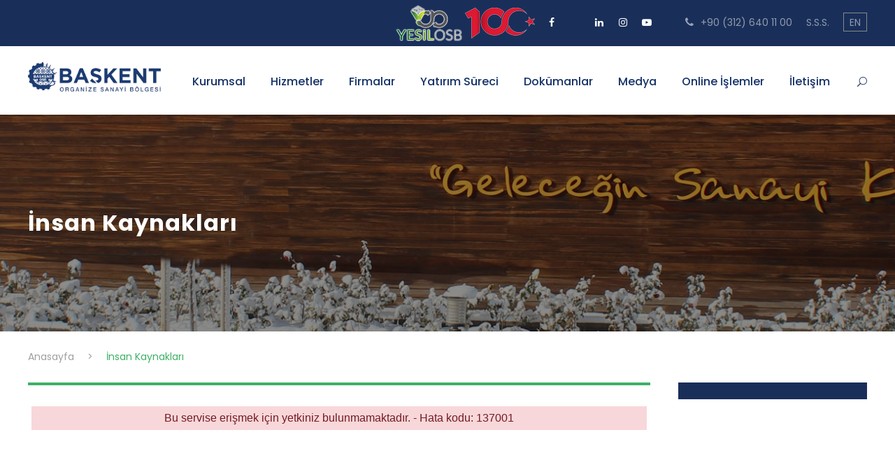

--- FILE ---
content_type: text/html; charset=UTF-8
request_url: https://www.baskentosb.org/tr/insan-kaynaklari/
body_size: 5460
content:
 <!DOCTYPE html>
<html lang="tr" class="no-js">
    <head>
    <title>İnsan Kaynakları | Başkent Organize Sanayi Bölgesi</title>
    <meta charset="UTF-8" />
    <title>İnsan Kaynakları | Başkent Organize Sanayi Bölgesi</title>
    <meta name="description" content="" />
    <meta name="keywords" content="," />
    <meta name="viewport" content="width=device-width, initial-scale=1, user-scalable=no" />
    <base href="https://www.baskentosb.org/" />
    <link rel='stylesheet' href='/_assets/plugins/goodlayers-core/plugins/combine/style.css' type='text/css' media='all' />
    <link rel='stylesheet' href='/_assets/plugins/goodlayers-core/include/css/page-builder.css' type='text/css' media='all' />
    <link rel='stylesheet' href='/_assets/plugins/revslider/public/assets/css/settings.css' type='text/css' media='all' />
    <link rel='stylesheet' href='/_assets/plugins/swiper/swiper-bundle.min.css' />
    <link rel='stylesheet' href='/_assets/css/style-core.css' type='text/css' media='all' />
    <link rel='stylesheet' href='/_assets/fonts/urara/stylesheet.css' type='text/css' media='all' />
    <link rel="stylesheet" href="/_assets/gdpr/snackbar.min.css" />
    <link rel='stylesheet' href='/_assets/css/app.css?v36' type='text/css' media='all' />
    <link rel="stylesheet" href="/_assets/plugins/fancybox-2.1.5/source/jquery.fancybox.css" />
    <link href="https://fonts.googleapis.com/css?family=Playfair+Display:700%2C400" rel="stylesheet" property="stylesheet" type="text/css" media="all" />
    <link href='https://fonts.googleapis.com/css?family=Poppins%3A100%2C100italic%2C200%2C200italic%2C300%2C300italic%2Cregular%2Citalic%2C500%2C500italic%2C600%2C600italic%2C700%2C700italic%2C800%2C800italic%2C900%2C900italic%7CABeeZee%3Aregular%2Citalic&amp;subset=latin%2Clatin-ext%2Cdevanagari&amp;ver=5.0.3' type='text/css' media='all' rel='stylesheet' />
    

    <link href="https://fonts.googleapis.com/css?family=Playfair+Display:700%2C400%7COpen+Sans:600" rel="stylesheet" property="stylesheet" type="text/css" media="all" />

    <link rel="apple-touch-icon" sizes="114x114" href="/_assets/img/favicon/apple-touch-icon.png">
    <link rel="icon" type="image/png" sizes="32x32" href="/_assets/img/favicon/favicon-32x32.png">
    <link rel="icon" type="image/png" sizes="16x16" href="/_assets/img/favicon/favicon-16x16.png">
    <link rel="manifest" href="/_assets/img/favicon/site.webmanifest">
    <link rel="mask-icon" href="/_assets/img/favicon/safari-pinned-tab.svg" color="#5bbad5">
    <meta name="msapplication-TileColor" content="#da532c">
    <meta name="theme-color" content="#ffffff">

    <script src="https://www.google.com/recaptcha/api.js" async defer></script>


</head>
<body class="home page-template-default page gdlr-core-body tribe-no-js bosb-body bosb-body-front bosb-full bosb-with-sticky-navigation bosb-blockquote-style-1 gdlr-core-link-to-lightbox">
<div class="bosb-mobile-header-wrap">
    <div class="bosb-mobile-header bosb-header-background bosb-style-slide bosb-sticky-mobile-navigation " id="bosb-mobile-header">
        <div class="bosb-mobile-header-container bosb-container clearfix">
            <div class="bosb-logo  bosb-item-pdlr">
                <div class="bosb-logo-inner">
                    <a class="" href="/tr/"><img src="/_assets/img/logo.png" alt="BAŞKENT ORGANİZE SANAYİ BÖLGESİ" /></a>
                </div>
            </div>
            <div class="bosb-mobile-menu-right">
                <div class="bosb-main-menu-search" id="bosb-mobile-top-search"><i class="fa fa-search"></i></div>
                <div class="bosb-top-search-wrap">
                    <div class="bosb-top-search-close"></div>
                    <div class="bosb-top-search-row">
                        <div class="bosb-top-search-cell">
                            <form role="search" method="get" class="search-form" action="/tr/search/">
                                <input type="text" class="search-field bosb-title-font" placeholder="Arama..." value="" name="q" />
                                <div class="bosb-top-search-submit"><i class="fa fa-search"></i></div>
                                <input type="submit" class="search-submit" value="Arama" />
                                <div class="bosb-top-search-close"><i class="icon_close"></i></div>
                            </form>
                        </div>
                    </div>
                </div>
                <div class="bosb-mobile-menu"><a class="bosb-mm-menu-button bosb-mobile-menu-button bosb-mobile-button-hamburger" href="#bosb-mobile-menu"><span></span></a>
                    <div class="bosb-mm-menu-wrap bosb-navigation-font" id="bosb-mobile-menu" data-slide="right">
                        <ul id="menu-main-navigation" class="m-menu">
                            <li class="menu-item menu-item-has-children bosb-normal-menu"><a href="/tr/kurumsal/" class="sf-with-ul-pre">Kurumsal</a>
                                <ul class="sub-menu">
                                    <li class="menu-item" data-size="60"><a href="/tr/kurumsal/hakkimizda/">Hakkımızda</a></li>
                                    <li class="menu-item" data-size="60"><a href="/tr/kurumsal/baskanin-mesaji/">Başkanın Mesajı</a></li>
                                    <li class="menu-item" data-size="60"><a href="/tr/kurumsal/misyon-vizyon/">Misyon & Vizyon</a></li>
                                    <li class="menu-item menu-item-has-children" data-size="60"><a href="/tr/kurumsal/yonetim/" class="sf-with-ul-pre">Yönetim</a>
                                        <ul class="sub-menu">
                                            <li class="menu-item"><a href="/tr/kurumsal/yonetim/yonetim-kurulu/">Yönetim Kurulu</a></li>
                                            <li class="menu-item"><a href="/tr/kurumsal/yonetim/denetim-kurulu/">Denetim Kurulu</a></li>
					                        <li class="menu-item"><a href="/tr/kurumsal/yonetim/bolge-mudurlugu/">Bölge Müdürlüğü</a></li>
                                        </ul>
                                    </li>
                                    <li class="menu-item" data-size="60"><a href="/tr/kurumsal/sosyal-sorumluluk/">Sosyal Sorumluluk</a></li>
                                    <li class="menu-item" data-size="60"><a href="/tr/kurumsal/yonetim-sistemleri-politikasi/">Yönetim Sistemleri Politikası</a></li>
                                    <li class="menu-item" data-size="60"><a href="/tr/kurumsal/sertifikalar/">Sertifikalar</a></li>
                                    <li class="menu-item menu-item-has-children" data-size="60"><a href="/tr/kurumsal/yasal-uyari/" class="sf-with-ul-pre">Yasal Uyarı</a>
                                        <ul class="sub-menu">
                                            <li class="menu-item"><a href="/tr/kurumsal/yasal-uyari/kisisel-verilerin-korunmasi/">Kişisel Verilerin Korunması</a></li>
                                            <li class="menu-item"><a href="/tr/kurumsal/yasal-uyari/cerez-ve-gizlilik-politikasi/">Çerez ve Gizlilik Politikası</a></li>
                                        </ul>
                                    </li>
                                </ul>
                            </li>
                            <li class="menu-item menu-item-has-children bosb-mega-menu"><a href="/tr/hizmetler/" class="sf-with-ul-pre">Hizmetler</a>
                                <div class="sf-mega sf-mega-full megaimg">
                                    <ul class="sub-menu">
                                        <li class="menu-item menu-item-has-children" data-size="15"><a href="/tr/hizmetler/hizmetler/" class="sf-with-ul-pre">Hizmetler</a>
                                            <ul class="sub-menu">
                                                <li class="menu-item"><a href="/tr/hizmetler/hizmetler/katilimci-iliskileri/">Katılımcı İlişkileri</a></li>
                                                <li class="menu-item"><a href="/tr/hizmetler/hizmetler/yapi-ve-imar/">Yapı</a></li>
								<li class="menu-item"><a href="/tr/hizmetler/hizmetler/imar/">İmar</a></li>
                                                <li class="menu-item"><a href="/tr/hizmetler/hizmetler/elektrik-isletme/">Elektrik İşletme</a></li>
                                                <li class="menu-item"><a href="/tr/hizmetler/hizmetler/mekanik-ve-dogalgaz/">Mekanik ve Doğalgaz</a></li>
                                                <li class="menu-item"><a href="/tr/hizmetler/hizmetler/cevre-birimi/">Çevre</a></li>
								<li class="menu-item"><a href="/tr/hizmetler/hizmetler/ruhsat-ve-denetim/">Ruhsat ve Denetim</a></li>
								<li class="menu-item"><a href="/tr/hizmetler/hizmetler/projeler-ve-kalite/">Projeler ve Sürdürülebilirlik</a></li>
								<li class="menu-item"><a href="/tr/hizmetler/hizmetler/kurumsal-iletisim-ve-medya/">Kurumsal İletişim ve Medya</a></li>
                                                <li class="menu-item"><a href="/tr/hizmetler/hizmetler/idari-isler/">İdari İşler</a></li>
								<li class="menu-item"><a href="/tr/hizmetler/hizmetler/dis-ticaret-istihbarat-merkezi/">Başkent OSB Dış Ticaret İstihbarat Merkezi</a></li>
								<li class="menu-item"><a href="https://yenilikmerkezi.baskentosb.org">Yenilik Merkezi</a></li>

						
                                            </ul>
                                        </li>
                                        <li class="menu-item menu-item-has-children" data-size="15"><a href="/tr/hizmetler/egitim/" class="sf-with-ul-pre">Eğitim</a>
                                            <ul class="sub-menu">
                                                <li class="menu-item"><a href="/tr/hizmetler/egitim/bosb-mesleki-ve-teknik-anadolu-lisesi/">BOSB Mesleki ve Teknik Anadolu Lisesi</a></li>
                                                <li class="menu-item"><a href="/tr/hizmetler/egitim/baskent-osb-mesleki-egitim-merkezi/">Başkent OSB Mesleki Eğitim Merkezi</a></li>
                                                <li class="menu-item"><a href="/tr/hizmetler/egitim/hacettepe-universitesi-baskent-osb-teknik-bilimler-myo/">Hacettepe Üniversitesi Başkent OSB Teknik Bilimler MYO</a></li>
                                                <li class="menu-item"><a href="/tr/hizmetler/egitim/baskent-osb-mesleki-ve-teknik-anadolu-lisesi-ogrenci-pansiyonu/">Başkent OSB Meslekî ve Teknik Anadolu Lisesi Öğrenci Pansiyonu</a></li>
                                                <li class="menu-item"><a href="/tr/hizmetler/egitim/spor-kompleksleri/">Spor Kompleksleri</a></li>
                                                <li class="menu-item"><a href="/tr/hizmetler/egitim/derslikler/">Derslikler ve Atölyeler</a></li>
                                            </ul>
                                        </li>
                                        <li class="menu-item menu-item-has-children" data-size="15"><a href="/tr/hizmetler/sosyal-hizmetler" class="sf-with-ul-pre">Sosyal Hizmetler</a>
                                            <ul class="sub-menu">
                                                <li class="menu-item"><a href="/tr/hizmetler/sosyal-hizmetler/ptt/">PTT</a></li>
                                                <li class="menu-item"><a href="/tr/hizmetler/sosyal-hizmetler/camii/">Camii</a></li>
                                                <li class="menu-item"><a href="/tr/hizmetler/sosyal-hizmetler/bankalar-ve-atmler/">Bankalar ve ATM'ler</a></li>
                                                <li class="menu-item"><a href="/tr/hizmetler/sosyal-hizmetler/itfaiye/">İtfaiye</a></li>
                                                <li class="menu-item"><a href="/tr/hizmetler/sosyal-hizmetler/egitim-salonlari/">Eğitim Salonları</a></li>
                                                <li class="menu-item"><a href="/tr/hizmetler/sosyal-hizmetler/konferans-salonu/">Konferans Salonu</a></li>
                                                <li class="menu-item"><a href="/tr/hizmetler/sosyal-hizmetler/guvenlik/">Güvenlik</a></li>
                                                <li class="menu-item"><a href="/tr/hizmetler/sosyal-hizmetler/yesil-alan-ve-cevre-temizlik/">Yeşil Alan ve Çevre Temizlik</a></li>
						<li class="menu-item"><a href="/tr/hizmetler/sosyal-hizmetler/noterlik-hizmeti/">Noterlik Hizmeti</a></li>

                                            </ul>
                                        </li>
                                        <li class="menu-item" data-size="15">
                                            <div class="bosb-mega-menu-section-content"><img src="/_assets/img/logo.png" style="margin-bottom: 13px;" alt="BAŞKENT ORGANİZE SANAYİ BÖLGESİ" /> </div>
                                        </li>
                                    </ul>
                                </div>
                            </li>
                            <li class="menu-item bosb-normal-menu"><a href="/tr/firma-listesi/">Firmalar</a></li>
                            <li class="menu-item bosb-normal-menu"><a href="/tr/yatirim-sureci/" class="sf-with-ul-pre">Yatırım Süreci</a></li>
                            <li class="menu-item menu-item-has-children bosb-normal-menu"><a href="/tr/dokumanlar/" class="sf-with-ul-pre">Dokümanlar</a>
                                <ul class="sub-menu">
                                    <li class="menu-item" data-size="60"><a href="/tr/dokumanlar/mevzuatlar/">Mevzuat</a></li>
                                    <li class="menu-item" data-size="60"><a href="/tr/dokumanlar/ornek-dilekce-ve-formlar/">Örnek Dilekçe ve Formlar</a></li>
                                </ul>
                            </li>
                            <li class="menu-item menu-item-has-children bosb-normal-menu"><a href="/tr/medya" class="sf-with-ul-pre">Medya</a>
                                <ul class="sub-menu">
                                    <li class="menu-item" data-size="60"><a href="/tr/medya/haberler/">Haberler</a></li>
                                    <li class="menu-item" data-size="60"><a href="/tr/medya/duyurular/">Duyurular</a></li>
                                    <li class="menu-item" data-size="60"><a href="/tr/medya/etkinliklerimiz/">Etkinliklerimiz</a></li>
                                    <li class="menu-item" data-size="60"><a href="/tr/medya/medyada-bosb/">Medyada BOSB</a></li>
                                    <li class="menu-item" data-size="60"><a href="/tr/medya/tanitim-filmi/">Tanıtım Filmi</a></li>
                                    <li class="menu-item" data-size="60"><a href="/tr/medya/galeri/">Galeri</a></li>
                                    <li class="menu-item" data-size="60"><a href="/tr/medya/videolar/">Videolar</a></li>
                                    <li class="menu-item" data-size="60"><a href="/tr/medya/bosb-e-bulten/">BOSB E-Bülten</a></li>
				    <li class="menu-item" data-size="60"><a href="/_uploads/Plan2021.pdf" target="_blank">Bölge Planı</a></li>
                                </ul>
                            </li>
				<li class="menu-item menu-item-has-children bosb-normal-menu"><a class="sf-with-ul-pre">Online İşlemler</a>
                                    <ul class="sub-menu">
                                        <li class="menu-item" data-size="60"><a href="http://78.187.6.72:8085" target="_blank">Katılımcı giriş</a></li>
										<li class="menu-item" data-size="60"><a href="http://egitim.baskentosb.org" target="_blank">Eğitim</a></li>
                                        <li class="menu-item" data-size="60"><a href="http://78.187.6.72:8080/baskent_osb_login.asp" target="_blank">Elektrik otomasyon sistemi</a></li>
										<li class="menu-item" data-size="60"><a href="https://www.baskentosb.org/tr/Insan-Kaynaklari" target="_blank">İnsan Kaynakları</a></li>
                                        
                                    </ul>
                                </li>

                            <li class="menu-item bosb-normal-menu"><a href="/tr/iletisim/">İletişim</a>
				<ul class="sub-menu">
				<li class="menu-item bosb-normal-menu"><a href="/tr/iletisim/">Bölge İletişim</a></li>
				<li class="menu-item bosb-normal-menu"><a href="/_uploads/UlasimKolayligi_251013.pdf" target="_blank">Ulaşım kolaylığı</a></li>
				</ul>
			    </li>
                        </ul>
                    </div>
                </div>
            </div>
        </div>
    </div>
</div>
<div class="bosb-body-outer-wrapper">
    <div class="bosb-body-wrapper clearfix  bosb-with-frame">
        <div class="bosb-top-bar">
            <div class="bosb-top-bar-background"></div>
            <div class="bosb-top-bar-container bosb-container ">
                <div class="bosb-top-bar-container-inner clearfix">
                    <div class="bosb-top-bar-right bosb-item-pdlr">
                        <div class="gdlr-core-social-network-item top-socials">
			    <a href="" target="_blank" title="Cumhuriyetimizin Yüzüncü Yılı">
                                <img src="/_assets/img/YesilOSB.png" alt="Yesil OSB" />
                            </a>

			    <a href="" target="_blank" title="Cumhuriyetimizin Yüzüncü Yılı">
                                <img src="/_assets/img/100Yil.png" alt="Cumhuriyetimizin Yüzüncü Yılı" />
                            </a>
                            <a href="https://www.facebook.com/baskent.osb.9" target="_blank" class="gdlr-core-social-network-icon" title="facebook">
                                <i class="fa fa-facebook" ></i>
                            </a>
                            <a href="https://twitter.com/BaskentOSB" target="_blank" class="gdlr-core-social-network-icon" title="twitter">
                                <i class="fa fa-x-twitter" ></i>
                            </a>
                            <a href="https://www.linkedin.com/company/ba%C5%9Fkent-organize-sanayi-b%C3%B6lgesi-ba%C5%9Fkent-osb" target="_blank" class="gdlr-core-social-network-icon" title="linkedin">
                                <i class="fa fa-linkedin" ></i>
                            </a>
                            <a href="https://www.instagram.com/baskentosb/?hl=tr" target="_blank" class="gdlr-core-social-network-icon" title="instagram">
                                <i class="fa fa-instagram" ></i>
                            </a>
                            <a href="https://www.youtube.com/channel/UC2KfNKu1mU2xA7LyrDbcWTQ" target="_blank" class="gdlr-core-social-network-icon" title="youtube">
                                <i class="fa fa-youtube-play" ></i>
                            </a>
                        </div>

                        <ul id="bosb-top-bar-menu" class="sf-menu bosb-top-bar-menu bosb-top-bar-right-menu">
                            <li class="menu-item bosb-normal-menu"><a href="tel:+903126401100"><i class="fa fa-phone" style="font-size: 15px ;color: #96a2b8 ;margin-left: 18px ;margin-right: 6px ;"></i> +90 (312) 640 11 00</a></li>
                            <li class="menu-item bosb-normal-menu"><a href="/tr/sikca-sorulan-sorular">S.S.S.</a></li>
                            <li class="menu-item bosb-normal-menu dilLink"><a href="/en/">EN</a></li>
                        </ul>
                    </div>
                </div>
            </div>
        </div>
        <header class="bosb-header-wrap bosb-header-style-plain  bosb-style-menu-right bosb-sticky-navigation bosb-style-fixed" data-navigation-offset="75px">
            <div class="bosb-header-background"></div>
            <div class="bosb-header-container  bosb-container">
                <div class="bosb-header-container-inner clearfix">
                    <div class="bosb-logo  bosb-item-pdlr">
                        <div class="bosb-logo-inner">
                            <a class="" href="/tr/"><img src="/_assets/img/logo.png" alt="BAŞKENT ORGANİZE SANAYİ BÖLGESİ" /></a>
                        </div>
                    </div>
                    <div class="bosb-navigation bosb-item-pdlr clearfix ">
                        <div class="bosb-main-menu" id="bosb-main-menu">
                            <ul id="menu-main-navigation-1" class="sf-menu">
                                <li class="menu-item menu-item-has-children bosb-normal-menu"><a href="/tr/kurumsal/" class="sf-with-ul-pre">Kurumsal</a>
                                    <ul class="sub-menu">
                                        <li class="menu-item" data-size="60"><a href="/tr/kurumsal/hakkimizda/">Hakkımızda</a></li>
                                        <li class="menu-item" data-size="60"><a href="/tr/kurumsal/baskanin-mesaji/">Başkanın Mesajı</a></li>
                                        <li class="menu-item" data-size="60"><a href="/tr/kurumsal/misyon-vizyon/">Misyon & Vizyon</a></li>
                                        <li class="menu-item menu-item-has-children" data-size="60"><a href="/tr/kurumsal/yonetim/" class="sf-with-ul-pre">Yönetim</a>
                                            <ul class="sub-menu">
                                                <li class="menu-item"><a href="/tr/kurumsal/yonetim/yonetim-kurulu/">Yönetim Kurulu</a></li>
                                                <li class="menu-item"><a href="/tr/kurumsal/yonetim/denetim-kurulu/">Denetim Kurulu</a></li>
						                        <li class="menu-item"><a href="/tr/kurumsal/yonetim/bolge-mudurlugu/">Bölge Müdürlüğü</a></li>
                                            </ul>
                                        </li>
                                        <li class="menu-item" data-size="60"><a href="/tr/kurumsal/sosyal-sorumluluk/">Sosyal Sorumluluk</a></li>
                                        <li class="menu-item" data-size="60"><a href="/tr/kurumsal/yonetim-sistemleri-politikasi/">Yönetim Sistemleri Politikası</a></li>
                                        <li class="menu-item" data-size="60"><a href="/tr/kurumsal/sertifikalar/">Sertifikalar</a></li>
                                        <li class="menu-item menu-item-has-children" data-size="60"><a href="/tr/kurumsal/yasal-uyari/" class="sf-with-ul-pre">Yasal Uyarı</a>
                                            <ul class="sub-menu">
                                                <li class="menu-item"><a href="/tr/kurumsal/yasal-uyari/kisisel-verilerin-korunmasi/">Kişisel Verilerin Korunması</a></li>
                                                <li class="menu-item"><a href="/tr/kurumsal/yasal-uyari/cerez-ve-gizlilik-politikasi/">Çerez ve Gizlilik Politikası</a></li>
                                            </ul>
                                        </li>
                                    </ul>
                                </li>
                                <li class="menu-item menu-item-has-children bosb-mega-menu"><a href="/tr/hizmetler/" class="sf-with-ul-pre">Hizmetler</a>
                                    <div class="sf-mega sf-mega-full megaimg">
                                        <ul class="sub-menu">
                                            <li class="menu-item menu-item-has-children" data-size="15"><a href="/tr/hizmetler/hizmetler/" class="sf-with-ul-pre">Hizmetler</a>
                                                <ul class="sub-menu">
                                                    <li class="menu-item"><a href="/tr/hizmetler/hizmetler/katilimci-iliskileri/">Katılımcı İlişkileri</a></li>
                                                <li class="menu-item"><a href="/tr/hizmetler/hizmetler/yapi-ve-imar/">Yapı</a></li>
								<li class="menu-item"><a href="/tr/hizmetler/hizmetler/imar/">İmar</a></li>
                                                <li class="menu-item"><a href="/tr/hizmetler/hizmetler/elektrik-isletme/">Elektrik İşletme</a></li>
                                                <li class="menu-item"><a href="/tr/hizmetler/hizmetler/mekanik-ve-dogalgaz/">Mekanik ve Doğalgaz</a></li>
                                                <li class="menu-item"><a href="/tr/hizmetler/hizmetler/cevre-birimi/">Çevre</a></li>
								<li class="menu-item"><a href="/tr/hizmetler/hizmetler/ruhsat-ve-denetim/">Ruhsat ve Denetim</a></li>
								<li class="menu-item"><a href="/tr/hizmetler/hizmetler/projeler-ve-kalite/">Projeler ve Sürdürülebilirlik</a></li>
								<li class="menu-item"><a href="/tr/hizmetler/hizmetler/kurumsal-iletisim-ve-medya/">Kurumsal İletişim ve Medya</a></li>
                                                <li class="menu-item"><a href="/tr/hizmetler/hizmetler/idari-isler/">İdari İşler</a></li>
								<li class="menu-item"><a href="/tr/hizmetler/hizmetler/dis-ticaret-istihbarat-merkezi/">Başkent OSB Dış Ticaret İstihbarat Merkezi</a></li>
								<li class="menu-item"><a href="https://yenilikmerkezi.baskentosb.org">Yenilik Merkezi</a></li>
		
						    
                                                </ul>
                                            </li>
                                            <li class="menu-item menu-item-has-children" data-size="15"><a href="/tr/hizmetler/egitim/" class="sf-with-ul-pre">Eğitim</a>
                                                <ul class="sub-menu">
                                                    <li class="menu-item"><a href="/tr/hizmetler/egitim/bosb-mesleki-ve-teknik-anadolu-lisesi/">BOSB Mesleki ve Teknik Anadolu Lisesi</a></li>
                                                    <li class="menu-item"><a href="/tr/hizmetler/egitim/baskent-osb-mesleki-egitim-merkezi/">Başkent OSB Mesleki Eğitim Merkezi</a></li>
                                                    <li class="menu-item"><a href="/tr/hizmetler/egitim/hacettepe-universitesi-baskent-osb-teknik-bilimler-myo/">Hacettepe Üniversitesi Başkent OSB Teknik Bilimler MYO</a></li>
                                                    <li class="menu-item"><a href="/tr/hizmetler/egitim/baskent-osb-mesleki-ve-teknik-anadolu-lisesi-ogrenci-pansiyonu/">Başkent OSB Meslekî ve Teknik Anadolu Lisesi Öğrenci Pansiyonu</a></li>
                                                    <li class="menu-item"><a href="/tr/hizmetler/egitim/spor-kompleksleri/">Spor Kompleksleri</a></li>
                                                    <li class="menu-item"><a href="/tr/hizmetler/egitim/derslikler/">Derslikler ve Atölyeler</a></li>
                                                </ul>
                                            </li>
                                            <li class="menu-item menu-item-has-children" data-size="15"><a href="/tr/hizmetler/sosyal-hizmetler/" class="sf-with-ul-pre">Sosyal Hizmetler</a>
                                                <ul class="sub-menu">
                                                    <li class="menu-item"><a href="/tr/hizmetler/sosyal-hizmetler/ptt/">PTT</a></li>
                                                    <li class="menu-item"><a href="/tr/hizmetler/sosyal-hizmetler/camii/">Camii</a></li>
                                                    <li class="menu-item"><a href="/tr/hizmetler/sosyal-hizmetler/bankalar-ve-atmler/">Bankalar ve ATM'ler</a></li>
                                                    <li class="menu-item"><a href="/tr/hizmetler/sosyal-hizmetler/itfaiye/">İtfaiye</a></li>
                                                    <li class="menu-item"><a href="/tr/hizmetler/sosyal-hizmetler/egitim-salonlari/">Eğitim Salonları</a></li>
                                                    <li class="menu-item"><a href="/tr/hizmetler/sosyal-hizmetler/konferans-salonu/">Konferans Salonu</a></li>                                                    <li class="menu-item"><a href="/tr/hizmetler/sosyal-hizmetler/guvenlik">Güvenlik</a></li>
                                                    <li class="menu-item"><a href="/tr/hizmetler/sosyal-hizmetler/yesil-alan-ve-cevre-temizlik/">Yeşil Alan ve Çevre Temizlik</a></li>
						    <li class="menu-item"><a href="/tr/hizmetler/sosyal-hizmetler/noterlik-hizmeti/">Noterlik Hizmeti</a></li>

                                                </ul>
                                            </li>
                                            <li class="menu-item" data-size="15">
                                                <div class="bosb-mega-menu-section-content"><img src="/_assets/img/logo.png" style="margin-bottom: 13px;" alt="BAŞKENT ORGANİZE SANAYİ BÖLGESİ" /> </div>
                                            </li>
                                        </ul>
                                    </div>
                                </li>
                                <li class="menu-item bosb-normal-menu"><a href="/tr/firma-listesi/">Firmalar</a></li>
                                <li class="menu-item bosb-normal-menu"><a href="/tr/yatirim-sureci/" class="sf-with-ul-pre">Yatırım Süreci</a></li>
                                <li class="menu-item menu-item-has-children bosb-normal-menu"><a href="/tr/dokumanlar/" class="sf-with-ul-pre">Dokümanlar</a>
                                    <ul class="sub-menu">
                                        <li class="menu-item" data-size="60"><a href="/tr/dokumanlar/mevzuatlar/">Mevzuat</a></li>
                                        <li class="menu-item" data-size="60"><a href="/tr/dokumanlar/ornek-dilekce-ve-formlar/">Örnek Dilekçe ve Formlar</a></li>
                                    </ul>
                                </li>
                                
				<li class="menu-item menu-item-has-children bosb-normal-menu"><a href="/tr/medya/" class="sf-with-ul-pre">Medya</a>
                                    <ul class="sub-menu">
                                        <li class="menu-item" data-size="60"><a href="/tr/medya/haberler/">Haberler</a></li>
                                        <li class="menu-item" data-size="60"><a href="/tr/medya/duyurular/">Duyurular</a></li>
                                        <li class="menu-item" data-size="60"><a href="/tr/medya/etkinliklerimiz/">Etkinliklerimiz</a></li>
                                        <li class="menu-item" data-size="60"><a href="/tr/medya/medyada-bosb/">Medyada BOSB</a></li>
                                        <li class="menu-item" data-size="60"><a href="/tr/medya/tanitim-filmi/">Tanıtım Filmi</a></li>
                                        <li class="menu-item" data-size="60"><a href="/tr/medya/galeri/">Galeri</a></li>
                                        <li class="menu-item" data-size="60"><a href="/tr/medya/videolar/">Videolar</a></li>
                                        <li class="menu-item" data-size="60"><a href="/tr/medya/bosb-e-bulten/">BOSB E-Bülten</a></li>
					<li class="menu-item" data-size="60"><a href="/_uploads/Plan2021.pdf"  target="_blank">Bölge Planı</a></li>
                                    </ul>
                                </li>
				
				<li class="menu-item menu-item-has-children bosb-normal-menu"><a class="sf-with-ul-pre">Online İşlemler</a>
                                    <ul class="sub-menu">
                                        <li class="menu-item" data-size="60"><a href="http://78.187.6.72:8085" target="_blank">Katılımcı giriş</a></li>
										<li class="menu-item" data-size="60"><a href="http://egitim.baskentosb.org" target="_blank">Eğitim</a></li>
                                        <li class="menu-item" data-size="60"><a href="http://78.187.6.72:8080/baskent_osb_login.asp" target="_blank">Elektrik otomasyon sistemi</a></li>
                                    <li class="menu-item" data-size="60"><a href="https://www.baskentosb.org/tr/Insan-Kaynaklari" target="_blank">İnsan Kaynakları</a></li>
									</ul>
                                </li>

				<li class="menu-item bosb-normal-menu"><a href="/tr/iletisim/">İletişim</a>
					<ul class="sub-menu">
						<li class="menu-item bosb-normal-menu"><a href="/tr/iletisim/">Bölge İletişim</a></li>
						<li class="menu-item bosb-normal-menu"><a href="/_uploads/UlasimKolayligi_251013.pdf" target="_blank">Ulaşım kolaylığı</a></li>
					</ul>
				</li>



                            </ul>
                            <div class="bosb-navigation-slide-bar" id="bosb-navigation-slide-bar"></div>
                        </div>
                        <div class="bosb-main-menu-right-wrap clearfix">
                            <div class="bosb-main-menu-search" id="bosb-top-search"><i class="icon_search"></i></div>
                            <div class="bosb-top-search-wrap">
                                <div class="bosb-top-search-close"></div>
                                <div class="bosb-top-search-row">
                                    <div class="bosb-top-search-cell">
                                        <form role="search" method="get" class="search-form" action="/tr/search/">
                                            <input type="text" class="search-field bosb-title-font" placeholder="Arama..." value="" name="q" />
                                            <div class="bosb-top-search-submit"><i class="fa fa-search"></i></div>
                                            <input type="submit" class="search-submit" value="Arama" />
                                            <div class="bosb-top-search-close"><i class="icon_close"></i></div>
                                        </form>
                                    </div>
                                </div>
                            </div>
                        </div>
                    </div>
                </div>
            </div>
        </header>
<div class="bosb-page-title-wrap bosb-style-medium bosb-left-align" style="background-image: url(/_uploads/2021032211102872.jpg);">
    <div class="bosb-header-transparent-substitute"></div>
    <div class="bosb-page-title-overlay"></div>
    <div class="bosb-page-title-bottom-gradient"></div>
    <div class="bosb-page-title-container bosb-container">
        <div class="bosb-page-title-content bosb-item-pdlr">
            <h1 class="bosb-page-title">İnsan Kaynakları</h1></div>
    </div>
</div>
<div class="bosb-breadcrumbs">
    <div class="bosb-breadcrumbs-container bosb-container">
        <div class="bosb-breadcrumbs-item bosb-item-pdlr"> 
            <span property="itemListElement" typeof="ListItem">
                <a property="item" typeof="WebPage" title="Anasayfa" href="/tr/" class="home">
                    <span property="name">Anasayfa</span>
                </a>
                <meta property="position" content="1">
            </span>&gt;
                                    <span property="itemListElement" typeof="ListItem"><span property="name">İnsan Kaynakları</span>
            </span>
                                </div>
    </div>
</div>
<div class="bosb-page-wrapper" id="bosb-page-wrapper">
    <div class="bosb-content-container bosb-container">
        <div class=" bosb-sidebar-wrap clearfix bosb-line-height-0 bosb-sidebar-style-right">
            <div class=" bosb-sidebar-center bosb-column-45 bosb-line-height">
                <div class="bosb-content-area">
                    <div class="gdlr-core-pbf-element">
                        <div class="gdlr-core-divider-item gdlr-core-divider-item-normal gdlr-core-item-pdlr gdlr-core-left-align" style="margin-bottom: 25px ;">
                            <div class="gdlr-core-divider-container" style="max-width: 100% ;">
                                <div class="gdlr-core-divider-line gdlr-core-skin-divider" style="border-color: #3db166 ;border-bottom-width: 4px ;"></div>
                            </div>
                        </div>
                    </div>
                    <div class="gdlr-core-pbf-element">
                        <div class="gdlr-core-text-box-item gdlr-core-item-pdlr gdlr-core-item-pdb gdlr-core-left-align">
                            <div class="gdlr-core-text-box-item-content corporate-content content typography">
                                <p><iframe src="https://entegrasyon.secretcv.com/firma/42456" width="100%" height="600" frameborder="0" scrolling="auto"></iframe></p>
<div id="signart-chrome-extension-is-installed"> </div>
<div id="signart-chrome-extension-is-installed"> </div>
<div id="signart-chrome-extension-is-installed"> </div>
<div id="signart-chrome-extension-is-installed"> </div>
<div id="signart-chrome-extension-is-installed"> </div>
<div id="signart-chrome-extension-is-installed"> </div>
                            </div>
                        </div>
                    </div>
                </div>
            </div>
            <div class="bosb-sidebar-right bosb-column-15 bosb-line-height bosb-line-height">
    <div class="bosb-sidebar-area bosb-item-pdlr">
        <div class="widget widget_product_categories bosb-widget">
            <h3 class="bosb-widget-title"><script defer src="https://static.cloudflareinsights.com/beacon.min.js/vcd15cbe7772f49c399c6a5babf22c1241717689176015" integrity="sha512-ZpsOmlRQV6y907TI0dKBHq9Md29nnaEIPlkf84rnaERnq6zvWvPUqr2ft8M1aS28oN72PdrCzSjY4U6VaAw1EQ==" data-cf-beacon='{"version":"2024.11.0","token":"3547ad1c7e334f3d830296f2900804fe","r":1,"server_timing":{"name":{"cfCacheStatus":true,"cfEdge":true,"cfExtPri":true,"cfL4":true,"cfOrigin":true,"cfSpeedBrain":true},"location_startswith":null}}' crossorigin="anonymous"></script>


--- FILE ---
content_type: text/html; charset=UTF-8
request_url: https://entegrasyon.secretcv.com/firma/42456
body_size: 451
content:
<!DOCTYPE html>
<html lang="tr">
    <head>
    <meta charset="utf-8">
    <meta name="viewport" content="width=device-width, initial-scale=1">

            <title> Bir hata oluştu - İş Fırsatları</title>
    
    <link rel="shortcut icon" href="https://entegrasyon.secretcv.com/img/scv_amblem.png" />

    <!-- Bootstrap -->
    <link href="https://entegrasyon.secretcv.com/css/bootstrap.min.css" rel="stylesheet">
    <!-- Main CSS -->
    <link href="https://entegrasyon.secretcv.com/css/main.css" rel="stylesheet">
</head>
    <body>
        <div class="flex-center position-ref full-height whole-body">
            <div class="table-responsive table-striped">
                                    <p class="alert-danger">
                                        Bu servise erişmek için yetkiniz bulunmamaktadır. - Hata kodu: 137001
                        </p>                            </div>
        </div>
    <script defer src="https://static.cloudflareinsights.com/beacon.min.js/vcd15cbe7772f49c399c6a5babf22c1241717689176015" integrity="sha512-ZpsOmlRQV6y907TI0dKBHq9Md29nnaEIPlkf84rnaERnq6zvWvPUqr2ft8M1aS28oN72PdrCzSjY4U6VaAw1EQ==" data-cf-beacon='{"version":"2024.11.0","token":"b0c1ec2aa474418ea365f22d5157f2b2","server_timing":{"name":{"cfCacheStatus":true,"cfEdge":true,"cfExtPri":true,"cfL4":true,"cfOrigin":true,"cfSpeedBrain":true},"location_startswith":null}}' crossorigin="anonymous"></script>
</body>
</html>
